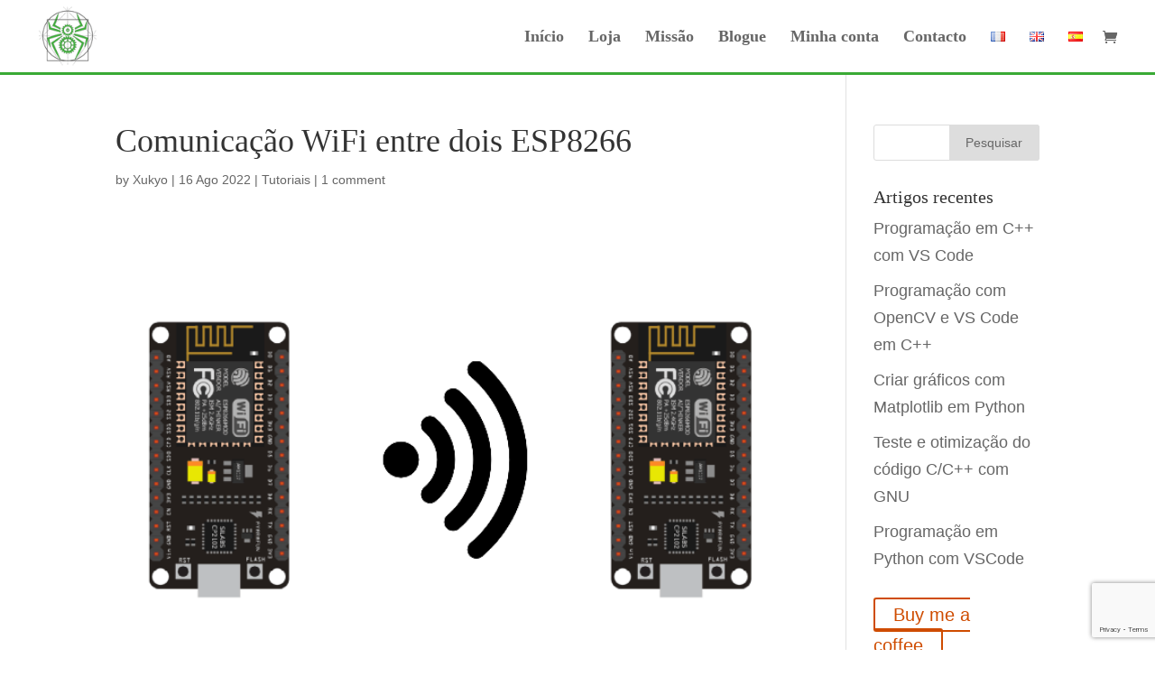

--- FILE ---
content_type: text/html; charset=utf-8
request_url: https://www.google.com/recaptcha/api2/anchor?ar=1&k=6LdzRbYpAAAAALy69OR3c1z_4mLfq7GBQh-VNfZk&co=aHR0cHM6Ly93d3cuYXJhbmFjb3JwLmNvbTo0NDM.&hl=en&v=PoyoqOPhxBO7pBk68S4YbpHZ&size=invisible&anchor-ms=20000&execute-ms=30000&cb=mal2bezbzlsj
body_size: 48461
content:
<!DOCTYPE HTML><html dir="ltr" lang="en"><head><meta http-equiv="Content-Type" content="text/html; charset=UTF-8">
<meta http-equiv="X-UA-Compatible" content="IE=edge">
<title>reCAPTCHA</title>
<style type="text/css">
/* cyrillic-ext */
@font-face {
  font-family: 'Roboto';
  font-style: normal;
  font-weight: 400;
  font-stretch: 100%;
  src: url(//fonts.gstatic.com/s/roboto/v48/KFO7CnqEu92Fr1ME7kSn66aGLdTylUAMa3GUBHMdazTgWw.woff2) format('woff2');
  unicode-range: U+0460-052F, U+1C80-1C8A, U+20B4, U+2DE0-2DFF, U+A640-A69F, U+FE2E-FE2F;
}
/* cyrillic */
@font-face {
  font-family: 'Roboto';
  font-style: normal;
  font-weight: 400;
  font-stretch: 100%;
  src: url(//fonts.gstatic.com/s/roboto/v48/KFO7CnqEu92Fr1ME7kSn66aGLdTylUAMa3iUBHMdazTgWw.woff2) format('woff2');
  unicode-range: U+0301, U+0400-045F, U+0490-0491, U+04B0-04B1, U+2116;
}
/* greek-ext */
@font-face {
  font-family: 'Roboto';
  font-style: normal;
  font-weight: 400;
  font-stretch: 100%;
  src: url(//fonts.gstatic.com/s/roboto/v48/KFO7CnqEu92Fr1ME7kSn66aGLdTylUAMa3CUBHMdazTgWw.woff2) format('woff2');
  unicode-range: U+1F00-1FFF;
}
/* greek */
@font-face {
  font-family: 'Roboto';
  font-style: normal;
  font-weight: 400;
  font-stretch: 100%;
  src: url(//fonts.gstatic.com/s/roboto/v48/KFO7CnqEu92Fr1ME7kSn66aGLdTylUAMa3-UBHMdazTgWw.woff2) format('woff2');
  unicode-range: U+0370-0377, U+037A-037F, U+0384-038A, U+038C, U+038E-03A1, U+03A3-03FF;
}
/* math */
@font-face {
  font-family: 'Roboto';
  font-style: normal;
  font-weight: 400;
  font-stretch: 100%;
  src: url(//fonts.gstatic.com/s/roboto/v48/KFO7CnqEu92Fr1ME7kSn66aGLdTylUAMawCUBHMdazTgWw.woff2) format('woff2');
  unicode-range: U+0302-0303, U+0305, U+0307-0308, U+0310, U+0312, U+0315, U+031A, U+0326-0327, U+032C, U+032F-0330, U+0332-0333, U+0338, U+033A, U+0346, U+034D, U+0391-03A1, U+03A3-03A9, U+03B1-03C9, U+03D1, U+03D5-03D6, U+03F0-03F1, U+03F4-03F5, U+2016-2017, U+2034-2038, U+203C, U+2040, U+2043, U+2047, U+2050, U+2057, U+205F, U+2070-2071, U+2074-208E, U+2090-209C, U+20D0-20DC, U+20E1, U+20E5-20EF, U+2100-2112, U+2114-2115, U+2117-2121, U+2123-214F, U+2190, U+2192, U+2194-21AE, U+21B0-21E5, U+21F1-21F2, U+21F4-2211, U+2213-2214, U+2216-22FF, U+2308-230B, U+2310, U+2319, U+231C-2321, U+2336-237A, U+237C, U+2395, U+239B-23B7, U+23D0, U+23DC-23E1, U+2474-2475, U+25AF, U+25B3, U+25B7, U+25BD, U+25C1, U+25CA, U+25CC, U+25FB, U+266D-266F, U+27C0-27FF, U+2900-2AFF, U+2B0E-2B11, U+2B30-2B4C, U+2BFE, U+3030, U+FF5B, U+FF5D, U+1D400-1D7FF, U+1EE00-1EEFF;
}
/* symbols */
@font-face {
  font-family: 'Roboto';
  font-style: normal;
  font-weight: 400;
  font-stretch: 100%;
  src: url(//fonts.gstatic.com/s/roboto/v48/KFO7CnqEu92Fr1ME7kSn66aGLdTylUAMaxKUBHMdazTgWw.woff2) format('woff2');
  unicode-range: U+0001-000C, U+000E-001F, U+007F-009F, U+20DD-20E0, U+20E2-20E4, U+2150-218F, U+2190, U+2192, U+2194-2199, U+21AF, U+21E6-21F0, U+21F3, U+2218-2219, U+2299, U+22C4-22C6, U+2300-243F, U+2440-244A, U+2460-24FF, U+25A0-27BF, U+2800-28FF, U+2921-2922, U+2981, U+29BF, U+29EB, U+2B00-2BFF, U+4DC0-4DFF, U+FFF9-FFFB, U+10140-1018E, U+10190-1019C, U+101A0, U+101D0-101FD, U+102E0-102FB, U+10E60-10E7E, U+1D2C0-1D2D3, U+1D2E0-1D37F, U+1F000-1F0FF, U+1F100-1F1AD, U+1F1E6-1F1FF, U+1F30D-1F30F, U+1F315, U+1F31C, U+1F31E, U+1F320-1F32C, U+1F336, U+1F378, U+1F37D, U+1F382, U+1F393-1F39F, U+1F3A7-1F3A8, U+1F3AC-1F3AF, U+1F3C2, U+1F3C4-1F3C6, U+1F3CA-1F3CE, U+1F3D4-1F3E0, U+1F3ED, U+1F3F1-1F3F3, U+1F3F5-1F3F7, U+1F408, U+1F415, U+1F41F, U+1F426, U+1F43F, U+1F441-1F442, U+1F444, U+1F446-1F449, U+1F44C-1F44E, U+1F453, U+1F46A, U+1F47D, U+1F4A3, U+1F4B0, U+1F4B3, U+1F4B9, U+1F4BB, U+1F4BF, U+1F4C8-1F4CB, U+1F4D6, U+1F4DA, U+1F4DF, U+1F4E3-1F4E6, U+1F4EA-1F4ED, U+1F4F7, U+1F4F9-1F4FB, U+1F4FD-1F4FE, U+1F503, U+1F507-1F50B, U+1F50D, U+1F512-1F513, U+1F53E-1F54A, U+1F54F-1F5FA, U+1F610, U+1F650-1F67F, U+1F687, U+1F68D, U+1F691, U+1F694, U+1F698, U+1F6AD, U+1F6B2, U+1F6B9-1F6BA, U+1F6BC, U+1F6C6-1F6CF, U+1F6D3-1F6D7, U+1F6E0-1F6EA, U+1F6F0-1F6F3, U+1F6F7-1F6FC, U+1F700-1F7FF, U+1F800-1F80B, U+1F810-1F847, U+1F850-1F859, U+1F860-1F887, U+1F890-1F8AD, U+1F8B0-1F8BB, U+1F8C0-1F8C1, U+1F900-1F90B, U+1F93B, U+1F946, U+1F984, U+1F996, U+1F9E9, U+1FA00-1FA6F, U+1FA70-1FA7C, U+1FA80-1FA89, U+1FA8F-1FAC6, U+1FACE-1FADC, U+1FADF-1FAE9, U+1FAF0-1FAF8, U+1FB00-1FBFF;
}
/* vietnamese */
@font-face {
  font-family: 'Roboto';
  font-style: normal;
  font-weight: 400;
  font-stretch: 100%;
  src: url(//fonts.gstatic.com/s/roboto/v48/KFO7CnqEu92Fr1ME7kSn66aGLdTylUAMa3OUBHMdazTgWw.woff2) format('woff2');
  unicode-range: U+0102-0103, U+0110-0111, U+0128-0129, U+0168-0169, U+01A0-01A1, U+01AF-01B0, U+0300-0301, U+0303-0304, U+0308-0309, U+0323, U+0329, U+1EA0-1EF9, U+20AB;
}
/* latin-ext */
@font-face {
  font-family: 'Roboto';
  font-style: normal;
  font-weight: 400;
  font-stretch: 100%;
  src: url(//fonts.gstatic.com/s/roboto/v48/KFO7CnqEu92Fr1ME7kSn66aGLdTylUAMa3KUBHMdazTgWw.woff2) format('woff2');
  unicode-range: U+0100-02BA, U+02BD-02C5, U+02C7-02CC, U+02CE-02D7, U+02DD-02FF, U+0304, U+0308, U+0329, U+1D00-1DBF, U+1E00-1E9F, U+1EF2-1EFF, U+2020, U+20A0-20AB, U+20AD-20C0, U+2113, U+2C60-2C7F, U+A720-A7FF;
}
/* latin */
@font-face {
  font-family: 'Roboto';
  font-style: normal;
  font-weight: 400;
  font-stretch: 100%;
  src: url(//fonts.gstatic.com/s/roboto/v48/KFO7CnqEu92Fr1ME7kSn66aGLdTylUAMa3yUBHMdazQ.woff2) format('woff2');
  unicode-range: U+0000-00FF, U+0131, U+0152-0153, U+02BB-02BC, U+02C6, U+02DA, U+02DC, U+0304, U+0308, U+0329, U+2000-206F, U+20AC, U+2122, U+2191, U+2193, U+2212, U+2215, U+FEFF, U+FFFD;
}
/* cyrillic-ext */
@font-face {
  font-family: 'Roboto';
  font-style: normal;
  font-weight: 500;
  font-stretch: 100%;
  src: url(//fonts.gstatic.com/s/roboto/v48/KFO7CnqEu92Fr1ME7kSn66aGLdTylUAMa3GUBHMdazTgWw.woff2) format('woff2');
  unicode-range: U+0460-052F, U+1C80-1C8A, U+20B4, U+2DE0-2DFF, U+A640-A69F, U+FE2E-FE2F;
}
/* cyrillic */
@font-face {
  font-family: 'Roboto';
  font-style: normal;
  font-weight: 500;
  font-stretch: 100%;
  src: url(//fonts.gstatic.com/s/roboto/v48/KFO7CnqEu92Fr1ME7kSn66aGLdTylUAMa3iUBHMdazTgWw.woff2) format('woff2');
  unicode-range: U+0301, U+0400-045F, U+0490-0491, U+04B0-04B1, U+2116;
}
/* greek-ext */
@font-face {
  font-family: 'Roboto';
  font-style: normal;
  font-weight: 500;
  font-stretch: 100%;
  src: url(//fonts.gstatic.com/s/roboto/v48/KFO7CnqEu92Fr1ME7kSn66aGLdTylUAMa3CUBHMdazTgWw.woff2) format('woff2');
  unicode-range: U+1F00-1FFF;
}
/* greek */
@font-face {
  font-family: 'Roboto';
  font-style: normal;
  font-weight: 500;
  font-stretch: 100%;
  src: url(//fonts.gstatic.com/s/roboto/v48/KFO7CnqEu92Fr1ME7kSn66aGLdTylUAMa3-UBHMdazTgWw.woff2) format('woff2');
  unicode-range: U+0370-0377, U+037A-037F, U+0384-038A, U+038C, U+038E-03A1, U+03A3-03FF;
}
/* math */
@font-face {
  font-family: 'Roboto';
  font-style: normal;
  font-weight: 500;
  font-stretch: 100%;
  src: url(//fonts.gstatic.com/s/roboto/v48/KFO7CnqEu92Fr1ME7kSn66aGLdTylUAMawCUBHMdazTgWw.woff2) format('woff2');
  unicode-range: U+0302-0303, U+0305, U+0307-0308, U+0310, U+0312, U+0315, U+031A, U+0326-0327, U+032C, U+032F-0330, U+0332-0333, U+0338, U+033A, U+0346, U+034D, U+0391-03A1, U+03A3-03A9, U+03B1-03C9, U+03D1, U+03D5-03D6, U+03F0-03F1, U+03F4-03F5, U+2016-2017, U+2034-2038, U+203C, U+2040, U+2043, U+2047, U+2050, U+2057, U+205F, U+2070-2071, U+2074-208E, U+2090-209C, U+20D0-20DC, U+20E1, U+20E5-20EF, U+2100-2112, U+2114-2115, U+2117-2121, U+2123-214F, U+2190, U+2192, U+2194-21AE, U+21B0-21E5, U+21F1-21F2, U+21F4-2211, U+2213-2214, U+2216-22FF, U+2308-230B, U+2310, U+2319, U+231C-2321, U+2336-237A, U+237C, U+2395, U+239B-23B7, U+23D0, U+23DC-23E1, U+2474-2475, U+25AF, U+25B3, U+25B7, U+25BD, U+25C1, U+25CA, U+25CC, U+25FB, U+266D-266F, U+27C0-27FF, U+2900-2AFF, U+2B0E-2B11, U+2B30-2B4C, U+2BFE, U+3030, U+FF5B, U+FF5D, U+1D400-1D7FF, U+1EE00-1EEFF;
}
/* symbols */
@font-face {
  font-family: 'Roboto';
  font-style: normal;
  font-weight: 500;
  font-stretch: 100%;
  src: url(//fonts.gstatic.com/s/roboto/v48/KFO7CnqEu92Fr1ME7kSn66aGLdTylUAMaxKUBHMdazTgWw.woff2) format('woff2');
  unicode-range: U+0001-000C, U+000E-001F, U+007F-009F, U+20DD-20E0, U+20E2-20E4, U+2150-218F, U+2190, U+2192, U+2194-2199, U+21AF, U+21E6-21F0, U+21F3, U+2218-2219, U+2299, U+22C4-22C6, U+2300-243F, U+2440-244A, U+2460-24FF, U+25A0-27BF, U+2800-28FF, U+2921-2922, U+2981, U+29BF, U+29EB, U+2B00-2BFF, U+4DC0-4DFF, U+FFF9-FFFB, U+10140-1018E, U+10190-1019C, U+101A0, U+101D0-101FD, U+102E0-102FB, U+10E60-10E7E, U+1D2C0-1D2D3, U+1D2E0-1D37F, U+1F000-1F0FF, U+1F100-1F1AD, U+1F1E6-1F1FF, U+1F30D-1F30F, U+1F315, U+1F31C, U+1F31E, U+1F320-1F32C, U+1F336, U+1F378, U+1F37D, U+1F382, U+1F393-1F39F, U+1F3A7-1F3A8, U+1F3AC-1F3AF, U+1F3C2, U+1F3C4-1F3C6, U+1F3CA-1F3CE, U+1F3D4-1F3E0, U+1F3ED, U+1F3F1-1F3F3, U+1F3F5-1F3F7, U+1F408, U+1F415, U+1F41F, U+1F426, U+1F43F, U+1F441-1F442, U+1F444, U+1F446-1F449, U+1F44C-1F44E, U+1F453, U+1F46A, U+1F47D, U+1F4A3, U+1F4B0, U+1F4B3, U+1F4B9, U+1F4BB, U+1F4BF, U+1F4C8-1F4CB, U+1F4D6, U+1F4DA, U+1F4DF, U+1F4E3-1F4E6, U+1F4EA-1F4ED, U+1F4F7, U+1F4F9-1F4FB, U+1F4FD-1F4FE, U+1F503, U+1F507-1F50B, U+1F50D, U+1F512-1F513, U+1F53E-1F54A, U+1F54F-1F5FA, U+1F610, U+1F650-1F67F, U+1F687, U+1F68D, U+1F691, U+1F694, U+1F698, U+1F6AD, U+1F6B2, U+1F6B9-1F6BA, U+1F6BC, U+1F6C6-1F6CF, U+1F6D3-1F6D7, U+1F6E0-1F6EA, U+1F6F0-1F6F3, U+1F6F7-1F6FC, U+1F700-1F7FF, U+1F800-1F80B, U+1F810-1F847, U+1F850-1F859, U+1F860-1F887, U+1F890-1F8AD, U+1F8B0-1F8BB, U+1F8C0-1F8C1, U+1F900-1F90B, U+1F93B, U+1F946, U+1F984, U+1F996, U+1F9E9, U+1FA00-1FA6F, U+1FA70-1FA7C, U+1FA80-1FA89, U+1FA8F-1FAC6, U+1FACE-1FADC, U+1FADF-1FAE9, U+1FAF0-1FAF8, U+1FB00-1FBFF;
}
/* vietnamese */
@font-face {
  font-family: 'Roboto';
  font-style: normal;
  font-weight: 500;
  font-stretch: 100%;
  src: url(//fonts.gstatic.com/s/roboto/v48/KFO7CnqEu92Fr1ME7kSn66aGLdTylUAMa3OUBHMdazTgWw.woff2) format('woff2');
  unicode-range: U+0102-0103, U+0110-0111, U+0128-0129, U+0168-0169, U+01A0-01A1, U+01AF-01B0, U+0300-0301, U+0303-0304, U+0308-0309, U+0323, U+0329, U+1EA0-1EF9, U+20AB;
}
/* latin-ext */
@font-face {
  font-family: 'Roboto';
  font-style: normal;
  font-weight: 500;
  font-stretch: 100%;
  src: url(//fonts.gstatic.com/s/roboto/v48/KFO7CnqEu92Fr1ME7kSn66aGLdTylUAMa3KUBHMdazTgWw.woff2) format('woff2');
  unicode-range: U+0100-02BA, U+02BD-02C5, U+02C7-02CC, U+02CE-02D7, U+02DD-02FF, U+0304, U+0308, U+0329, U+1D00-1DBF, U+1E00-1E9F, U+1EF2-1EFF, U+2020, U+20A0-20AB, U+20AD-20C0, U+2113, U+2C60-2C7F, U+A720-A7FF;
}
/* latin */
@font-face {
  font-family: 'Roboto';
  font-style: normal;
  font-weight: 500;
  font-stretch: 100%;
  src: url(//fonts.gstatic.com/s/roboto/v48/KFO7CnqEu92Fr1ME7kSn66aGLdTylUAMa3yUBHMdazQ.woff2) format('woff2');
  unicode-range: U+0000-00FF, U+0131, U+0152-0153, U+02BB-02BC, U+02C6, U+02DA, U+02DC, U+0304, U+0308, U+0329, U+2000-206F, U+20AC, U+2122, U+2191, U+2193, U+2212, U+2215, U+FEFF, U+FFFD;
}
/* cyrillic-ext */
@font-face {
  font-family: 'Roboto';
  font-style: normal;
  font-weight: 900;
  font-stretch: 100%;
  src: url(//fonts.gstatic.com/s/roboto/v48/KFO7CnqEu92Fr1ME7kSn66aGLdTylUAMa3GUBHMdazTgWw.woff2) format('woff2');
  unicode-range: U+0460-052F, U+1C80-1C8A, U+20B4, U+2DE0-2DFF, U+A640-A69F, U+FE2E-FE2F;
}
/* cyrillic */
@font-face {
  font-family: 'Roboto';
  font-style: normal;
  font-weight: 900;
  font-stretch: 100%;
  src: url(//fonts.gstatic.com/s/roboto/v48/KFO7CnqEu92Fr1ME7kSn66aGLdTylUAMa3iUBHMdazTgWw.woff2) format('woff2');
  unicode-range: U+0301, U+0400-045F, U+0490-0491, U+04B0-04B1, U+2116;
}
/* greek-ext */
@font-face {
  font-family: 'Roboto';
  font-style: normal;
  font-weight: 900;
  font-stretch: 100%;
  src: url(//fonts.gstatic.com/s/roboto/v48/KFO7CnqEu92Fr1ME7kSn66aGLdTylUAMa3CUBHMdazTgWw.woff2) format('woff2');
  unicode-range: U+1F00-1FFF;
}
/* greek */
@font-face {
  font-family: 'Roboto';
  font-style: normal;
  font-weight: 900;
  font-stretch: 100%;
  src: url(//fonts.gstatic.com/s/roboto/v48/KFO7CnqEu92Fr1ME7kSn66aGLdTylUAMa3-UBHMdazTgWw.woff2) format('woff2');
  unicode-range: U+0370-0377, U+037A-037F, U+0384-038A, U+038C, U+038E-03A1, U+03A3-03FF;
}
/* math */
@font-face {
  font-family: 'Roboto';
  font-style: normal;
  font-weight: 900;
  font-stretch: 100%;
  src: url(//fonts.gstatic.com/s/roboto/v48/KFO7CnqEu92Fr1ME7kSn66aGLdTylUAMawCUBHMdazTgWw.woff2) format('woff2');
  unicode-range: U+0302-0303, U+0305, U+0307-0308, U+0310, U+0312, U+0315, U+031A, U+0326-0327, U+032C, U+032F-0330, U+0332-0333, U+0338, U+033A, U+0346, U+034D, U+0391-03A1, U+03A3-03A9, U+03B1-03C9, U+03D1, U+03D5-03D6, U+03F0-03F1, U+03F4-03F5, U+2016-2017, U+2034-2038, U+203C, U+2040, U+2043, U+2047, U+2050, U+2057, U+205F, U+2070-2071, U+2074-208E, U+2090-209C, U+20D0-20DC, U+20E1, U+20E5-20EF, U+2100-2112, U+2114-2115, U+2117-2121, U+2123-214F, U+2190, U+2192, U+2194-21AE, U+21B0-21E5, U+21F1-21F2, U+21F4-2211, U+2213-2214, U+2216-22FF, U+2308-230B, U+2310, U+2319, U+231C-2321, U+2336-237A, U+237C, U+2395, U+239B-23B7, U+23D0, U+23DC-23E1, U+2474-2475, U+25AF, U+25B3, U+25B7, U+25BD, U+25C1, U+25CA, U+25CC, U+25FB, U+266D-266F, U+27C0-27FF, U+2900-2AFF, U+2B0E-2B11, U+2B30-2B4C, U+2BFE, U+3030, U+FF5B, U+FF5D, U+1D400-1D7FF, U+1EE00-1EEFF;
}
/* symbols */
@font-face {
  font-family: 'Roboto';
  font-style: normal;
  font-weight: 900;
  font-stretch: 100%;
  src: url(//fonts.gstatic.com/s/roboto/v48/KFO7CnqEu92Fr1ME7kSn66aGLdTylUAMaxKUBHMdazTgWw.woff2) format('woff2');
  unicode-range: U+0001-000C, U+000E-001F, U+007F-009F, U+20DD-20E0, U+20E2-20E4, U+2150-218F, U+2190, U+2192, U+2194-2199, U+21AF, U+21E6-21F0, U+21F3, U+2218-2219, U+2299, U+22C4-22C6, U+2300-243F, U+2440-244A, U+2460-24FF, U+25A0-27BF, U+2800-28FF, U+2921-2922, U+2981, U+29BF, U+29EB, U+2B00-2BFF, U+4DC0-4DFF, U+FFF9-FFFB, U+10140-1018E, U+10190-1019C, U+101A0, U+101D0-101FD, U+102E0-102FB, U+10E60-10E7E, U+1D2C0-1D2D3, U+1D2E0-1D37F, U+1F000-1F0FF, U+1F100-1F1AD, U+1F1E6-1F1FF, U+1F30D-1F30F, U+1F315, U+1F31C, U+1F31E, U+1F320-1F32C, U+1F336, U+1F378, U+1F37D, U+1F382, U+1F393-1F39F, U+1F3A7-1F3A8, U+1F3AC-1F3AF, U+1F3C2, U+1F3C4-1F3C6, U+1F3CA-1F3CE, U+1F3D4-1F3E0, U+1F3ED, U+1F3F1-1F3F3, U+1F3F5-1F3F7, U+1F408, U+1F415, U+1F41F, U+1F426, U+1F43F, U+1F441-1F442, U+1F444, U+1F446-1F449, U+1F44C-1F44E, U+1F453, U+1F46A, U+1F47D, U+1F4A3, U+1F4B0, U+1F4B3, U+1F4B9, U+1F4BB, U+1F4BF, U+1F4C8-1F4CB, U+1F4D6, U+1F4DA, U+1F4DF, U+1F4E3-1F4E6, U+1F4EA-1F4ED, U+1F4F7, U+1F4F9-1F4FB, U+1F4FD-1F4FE, U+1F503, U+1F507-1F50B, U+1F50D, U+1F512-1F513, U+1F53E-1F54A, U+1F54F-1F5FA, U+1F610, U+1F650-1F67F, U+1F687, U+1F68D, U+1F691, U+1F694, U+1F698, U+1F6AD, U+1F6B2, U+1F6B9-1F6BA, U+1F6BC, U+1F6C6-1F6CF, U+1F6D3-1F6D7, U+1F6E0-1F6EA, U+1F6F0-1F6F3, U+1F6F7-1F6FC, U+1F700-1F7FF, U+1F800-1F80B, U+1F810-1F847, U+1F850-1F859, U+1F860-1F887, U+1F890-1F8AD, U+1F8B0-1F8BB, U+1F8C0-1F8C1, U+1F900-1F90B, U+1F93B, U+1F946, U+1F984, U+1F996, U+1F9E9, U+1FA00-1FA6F, U+1FA70-1FA7C, U+1FA80-1FA89, U+1FA8F-1FAC6, U+1FACE-1FADC, U+1FADF-1FAE9, U+1FAF0-1FAF8, U+1FB00-1FBFF;
}
/* vietnamese */
@font-face {
  font-family: 'Roboto';
  font-style: normal;
  font-weight: 900;
  font-stretch: 100%;
  src: url(//fonts.gstatic.com/s/roboto/v48/KFO7CnqEu92Fr1ME7kSn66aGLdTylUAMa3OUBHMdazTgWw.woff2) format('woff2');
  unicode-range: U+0102-0103, U+0110-0111, U+0128-0129, U+0168-0169, U+01A0-01A1, U+01AF-01B0, U+0300-0301, U+0303-0304, U+0308-0309, U+0323, U+0329, U+1EA0-1EF9, U+20AB;
}
/* latin-ext */
@font-face {
  font-family: 'Roboto';
  font-style: normal;
  font-weight: 900;
  font-stretch: 100%;
  src: url(//fonts.gstatic.com/s/roboto/v48/KFO7CnqEu92Fr1ME7kSn66aGLdTylUAMa3KUBHMdazTgWw.woff2) format('woff2');
  unicode-range: U+0100-02BA, U+02BD-02C5, U+02C7-02CC, U+02CE-02D7, U+02DD-02FF, U+0304, U+0308, U+0329, U+1D00-1DBF, U+1E00-1E9F, U+1EF2-1EFF, U+2020, U+20A0-20AB, U+20AD-20C0, U+2113, U+2C60-2C7F, U+A720-A7FF;
}
/* latin */
@font-face {
  font-family: 'Roboto';
  font-style: normal;
  font-weight: 900;
  font-stretch: 100%;
  src: url(//fonts.gstatic.com/s/roboto/v48/KFO7CnqEu92Fr1ME7kSn66aGLdTylUAMa3yUBHMdazQ.woff2) format('woff2');
  unicode-range: U+0000-00FF, U+0131, U+0152-0153, U+02BB-02BC, U+02C6, U+02DA, U+02DC, U+0304, U+0308, U+0329, U+2000-206F, U+20AC, U+2122, U+2191, U+2193, U+2212, U+2215, U+FEFF, U+FFFD;
}

</style>
<link rel="stylesheet" type="text/css" href="https://www.gstatic.com/recaptcha/releases/PoyoqOPhxBO7pBk68S4YbpHZ/styles__ltr.css">
<script nonce="5cky978MsThbDRdFymzTRQ" type="text/javascript">window['__recaptcha_api'] = 'https://www.google.com/recaptcha/api2/';</script>
<script type="text/javascript" src="https://www.gstatic.com/recaptcha/releases/PoyoqOPhxBO7pBk68S4YbpHZ/recaptcha__en.js" nonce="5cky978MsThbDRdFymzTRQ">
      
    </script></head>
<body><div id="rc-anchor-alert" class="rc-anchor-alert"></div>
<input type="hidden" id="recaptcha-token" value="[base64]">
<script type="text/javascript" nonce="5cky978MsThbDRdFymzTRQ">
      recaptcha.anchor.Main.init("[\x22ainput\x22,[\x22bgdata\x22,\x22\x22,\[base64]/[base64]/UltIKytdPWE6KGE8MjA0OD9SW0grK109YT4+NnwxOTI6KChhJjY0NTEyKT09NTUyOTYmJnErMTxoLmxlbmd0aCYmKGguY2hhckNvZGVBdChxKzEpJjY0NTEyKT09NTYzMjA/[base64]/MjU1OlI/[base64]/[base64]/[base64]/[base64]/[base64]/[base64]/[base64]/[base64]/[base64]/[base64]\x22,\[base64]\x22,\x22wrrDvMOZbylBwrw/woVwSMKSX8OPZsOiZm51XsKXIyvDm8OkXcK0fBJlwo/DjMOVw4XDo8KsJmUcw5YdDAXDoH/[base64]/DgU/ConbDosObOQzDoD/CkMOuF2B2w4h0w4HDs8Ozw75GEjHCucOYFnJ5DU82BcOvwrtdwrR8IDpgw7dSwqXClMOVw5XDh8Ocwq9oUMK/w5RRw5HDjMOAw65CV8OrSBfDlsOWwodlEMKBw6TCvsOwbcKXw6xcw6hdw75VwoTDj8Klw446w4TCsH/DjkgGw67Duk3ChxZ/WEjCkmHDhcOkw6zCqXvCs8Ktw5HCq2XDtMO5dcO3w6vCjMOjRj1+woDDhsOhQEjDvEdow7nDtAwYwqAvK2nDuiFew6keMBfDpBnDgG3Cs1FOBkEcJ8ONw41SDsKxDSLDncOxwo3DocO/QMOsacKIwpPDnSrDsMO4dWQmw5vDry7DvcK/DMOeJsOiw7LDpMKPP8KKw6nCpsOJccOHw5TCi8KOwoTCgMO1QyJ4w77DmgrDg8K6w5xUZMKGw5NYW8OKH8OTIizCqsOiOcOYbsO/wp8qXcKGwqLDtXR2wrE9Ej81MMOuXzrCiEMEIcOpXMOow6DDmTfCknzDv3kQw5HCtHk8wpnCoD56AiPDpMOew58Ow5NlBinCkWJKwr/CrnYGPHzDl8O2w6zDhj9DXcKaw5URw5/ChcKVwoTDgMOMMcKbwrgGKsOHacKYYMO6F2omwpLCi8K5PsKZQwdPPMOgBDnDqcOxw40vZjnDk1nCngzCpsOvw53DpxnCsgjCrcOWwqsZw6JBwrUBwojCpMKtwpnCgSJVw4hNfn3Do8KRwp5lZ1QZdFlNVG/DgMKKTSA6FRpAQMOfLsOcBcKfaR/[base64]/ChlfCn8KmwpxVNHZdwqUbf0LCiB/CjMOTUXQ8w5TDixgPRHMjLmESSzbDm2Fdw6Maw5x4BcKkw7tNdMOgcsKDwq9PwokvQFpQw5TDhnBWw5VbKMOrw6AWwpnDtkHCuxYqWcOjw5x6w6NMGsKPwpfDox7DuxTDocKjw4nDiFVMbh1EwofDhzsuw4bCnknChn/CvHUPwp4PZcKGw5YKwpxaw6F+Q8Kkw7TCssKOw6premXDmsOUDyMYMcKLYcOtcxDDt8OLH8K7PhhHV8Koa0/CssO2woXDlcODLSvDs8O7w5PDo8KNCB8XwobCiW/[base64]/DuHPCmsOFEWpTI3o4w7dSwrQLw6xley4Aw5fCsMKywqDDunoGw6cNwr3DocKvw6wiw5bCiMOhVVRcwr1LUGtEwrHCpSlXUMOhw7fCgkIVM0nCjWoyw4fDl1s4w7/[base64]/[base64]/Ck8OyMnnDr2UMNcO/DVpBw5/DisOjfVLDiGUPacOVwptFfE5lUhbDs8KRw4tjbMOIA13CnwzDlcKSw51DwqIywrDDsE/Cr2A0wrjDsMKVwp5USMKuD8O2TgrDrMOGOHYMw6RtHFxgSkbCucOmwrNjXHpiPcKSwqrCtmvDnMKgw7Nfw5YbwrHClcKMXWIXf8KwPQTDuiLCg8Ohw6hEP0LCs8KZakrDqcKwwqQ/[base64]/Di2LCll7Dn3PDnF4Wwq8xaMOww6XCisOWwp84wo/[base64]/ChcK8ZcOtwrIpLsO/bsOjwqPDjxFAR2QtHMK+w70ew6Q9wr5Jw6HDuyzCpMOww4R9w4/CuGxLw4xeUsOEOlrChMOiwoLDtxHDvcO8woPDphsmwrB/w5ROwol1w7ZaHcOwOxrDuBnCosKXO1nChsOuwpfCvMO4SFJww5fDsSBgfwjDrGPDonYkwrFnwpfDjsOvCS5gwqgpbsKENDHDqnpvZMK7wrPDpx/CtsK2wrlZRhXCinpxAXnClQElw5zCnzRyw5jCjsKDe0TCo8Opw7XDuTdCCUAVwp4Ib2TChXc/[base64]/wo/Dg8KgDm7Cll48eirCrip7aMOpUW3DtBM0d3zCmcKARTPCt1wcwr13IsOPVsKzw7HDucOywq90wp/[base64]/w6zDimVaw71vS8KxwoUAHBYTCWjDuCfCgmFAH8Olw5ZAEMORw5svcB7Cv1URw7bDusKAC8KtdcK1dsOlwrrCqsKzw754wpBUesOuT0rDrWFBw5HDjhXDpC4iw6IHQcO7wr9Tw5rDn8OCwrgAHCYiw6LCiMOINS/CkMKrBcOew5EBw50IBsOpFcOjf8K9w6IuXsOJDzfDkHolXXILwobDumovwo/[base64]/b8OAw5Eaw6DCpsKnNMKVbH5Fwr1OOl0ewpnDt0XCoUfCisOow6oYEFXDkMKXN8OewrVaKVzDmMOtOsKRw5HDocKoXMKXRR8mEsOsEh40wovCmsKLEMOJw6Q/J8K6FmgUUHh4woxaf8Kcw5nCiTnDggbCvw1ewqTCvMOvwrDCpMOoScK7RDp8wrk0w5dNfMKKw49tFyhswq5XSHkmG8Oqw73CsMOXd8O8wpfDii/DgQTCnGTCkH9kEsKfw7kVwoIfw7YmwqVHwqvClyTDgnRdFi9rFRLDtMODR8OMTnvCicKxw7ZmfDZmKsOXwqs1N1YJwoAvPcKRwqMXWgzCvzbCoMKew4BUFcKKLcKLwrLCisKZwq8XH8KHfcODSsK0w51HcMO6BycLNsKrYznDmcO/w5pcCMOACh/[base64]/A8Ogwr5yfis5HsKWGizDqAJmcyzCllfCnTNjVMOBwqXCrMOTVD9xwpUXwoJTw6N/EBQxwo8rwpXCoxzDqsK/NXc4CsOuZDsmwr4Yfn44HSYbcBYLEsK/[base64]/w704w5FqaxZ+aH3Dt8KYw6kbTWrDiMKhSMKgw6bDrsOAQMK/RDbDkUbCsiopwqrDhMObXQHCscOzWsK2wqsuw4vDlC8RwrdRM3wJwqPDlDzCtMOcMcKJw6TDtcO0wrTCmzfDrMKYaMOQwrsKwqXDksKvw6DClMKwdcKtVWd/ZcK3NA7DiibDv8KDEcKMwqLDssOIIQErwq3Dv8OnwoUGw7HDuRfDucO1wpLDrsOrw5rCrcKsw4M0FXt2NAHDvUE7w7tqwrICEwwBNQ/Dl8Kfw6PDpHbCtMKybCjCk0HDucOjDMKJFz7CkMO0CMKMwoB3MVNTBMK/wr9Qw5bCpH9UwrrCrsO7GcK9wrMdw6FCPsOqKynCiMK2B8K3IAhNwqnCt8OvC8O8w6sBwqpIcVxxw57DpW0mHMKHAsKFa2wmw6I3w7nDk8OGDMOzw51kB8O2bMKoXzo9wq/Cu8KEIMKlTMKTWMO/[base64]/MyNSw5TCssOfbgHCuzo8DcO9CsO5HMK2w5Q0Vy/DocOpwp/Cu8KCw6XDphrDqQjDl17DoW7CuwPCtsOTwonDj1TCs0lWQMKYwobCvijCrWjDnWh7w6sJwpHDqMKLwovDj2MwW8OKw5/DmMOjV8OWwoDCsMKKw7bDhCR5w6ljwpJBw4FswqzCqmtOw5FMBF/DqsOPGyzDi2rDgsObOsOmw5RTwpAyfcO3wozDmsO0VFPDrRxpQx/DvUVHwroHwp3DlEY/XXbDhx9kGMOnaT9nw51pTQBwwrjCkcKnBHM/wqtYwoARw78GD8KzZsOpw7HCqsK8wpnCrcOXw5RPwo/CgAIQwqnDr3/CosKIJTXCmWnDtMKWI8OsIHMew4oTwpRoJ2PDkV5nwpoKw7R3Hio+cMOtXcOxS8KbMsKgw4lDw63CvsOmIFfCiytiwokMMcKvworDuHZjEUnDnQHCgmBzw63ChzQTc8OxFGXCmz7ClCMNPjTDp8OKw795WsKdHMKJwolSwpQTwrAeBlN+wrnCksKOwqjClEtkwp/DsFYLNBNcBMOUwpLDt2/ChB0JwpvDrTUHe1oMQ8OFEHTCkMKywrTDscKjbXvDkD9CFsK6w4UHf3XCqcKCwodKOmEeZcOpw6jDgSjCr8OWwpgTQzfCs2h8w69ewpBQJMOKdzTDmETCq8OFw6USwp1MIyrDn8KWS1bCoMOew4LCmsKETQt/UMKrwrLDsj0XSBhiwq0UHzDDo2HCpnptecO8wqALw73Cgi7DrWTCg2bDp0rDiXTDosOmDsOPfgo7wpMeQjo6w78Fw5keLMKMDRAIQ0I4IhsIwqjCnUbDuijCucOGw58Pwqt7w7LDqcKhw6lNRMOowq/DpsONRAbCv2vDrcKbwqIwwqAiw7EdKUzCo0BFw4cjKzzCtcO2H8OsYWfCsGYhPsOTw4Uga28gJMOTw5PCuwgxwo/Dl8OYw7HDjMOBPztFS8K+wonCkMO+binCq8Ogw4nDh3TCvsOQwqTDocKlwoN6LyrDuMKdAsOzDxbDuMKfwpHCu2wOwrPDow87wozCsl87wpXDosO2wrRIw5FGwrfDp8KcGcOpwrvDu3RUw5kuw6whwobDncO+w4gpw4N+EMOrOj7DuFzDssO/w5hlw6YEwr83w5cSQhxwJcKMM8OZwrUEEEDDjQnDu8KaVXEXLcK2PVwlw4QJw5nDlcO4w6jDjMKRV8KUTsOwCmnDusKmNcKdw4PCg8OdWcOUwrrCnXrDonDDviPDoTwwKcKYQsOmPR/Do8KeLHI0w4DCtxDCmnosw57DhMKsw5YMwpjCmsOBEcK4FMKfIsOYwponGQ/[base64]/eiFkFiPDisKCJsKGw63Dqx7DpGnDocKMwoLCkXoLG8Odwp7CnRbCrGnCo8KRwofDhMOeXHBEOHzDnGgJNBVYNcODwp7ChXdHSxh7VQPCgMKUaMOLTMOHLMKAG8OywrtuMxfDl8OODV/Do8K/w58WKMOnw6MrwoLCpk4ZwoLDukoeJsOCSMOdRMOmTHTCiV/DnHgCw7DDl0nCoEQtFVPDpMKpOcKdURrDilxQHcKzwqpqKCfCsxFbw458w5nCjcOrwohyZ3nClhfCpXs6wpzDjm4Ww6TDgAs0wrnCklw5w4vCgyMcwq8Jw5hawoIUw5UqwrY/K8K8wqHDoVbCnMOSFsKiWMKywozCpyx9Wg8sRsK6w4rCjMO4X8KOwqR6wq5Hd1hKwp3DgVUdw7jCoCdDw7vDhndbw4Yvw4XDhhEBwqoHw6/CnsKNW1rDrSx2T8OCS8KSwqPCscO9aAIgE8O+w6DCoDDDhcKJw6fDk8OlYMKrJD0Cdy07w4HDtCpowpzDuMKEwoQ5wrofwp3DsQbCmcOJBcKtwqFHKCceTMKvwrRNw6HCgsOFwqBSCcKfJ8O3aGzDjMKwwq/Dh03DpcKNeMKrUMOcE2lufVgvwqZIw4Nqw5rDphDCgywEKcOOQhjDqmsJV8Oqw53Chht0wq3CpkRQa3HDgV3DugUSwrFrMcKbZDJNwpQMDk17wqbCixLDg8Oxw4N0LMO9JMO0FcKzw4VmC8OAw57Dm8O/c8Kuw5fChcO8K3TCn8Oaw5ovREfChg7CuBpHHMKlbFYww5XCtEjCn8O4CUXCk1U9w6FIwq/CpcKhwprDo8KcUyfDsUjCpcOXwqnCvsO3QcKAw4QSwpDDv8K5LG42VDMQEsKRwpLChmXDoF3CrjgBwrUjwrfCqsO9CMKWJhTDvEhKXMOmwo/Co1F2X3F5wojCljZiw5hUEULDvwDCo2wFJsKkw7bDgMK2w5QHKXLDhcOlwrPCusOaCsOySsOvesK8w4zDll3DozTDpMOlPcKoCSnCuQJTKMOKwpU9DcO9wqUqPMKxw4wMwplZCMOrwp/[base64]/CvR9bDFbDucOCWsK+w5LDtcO2w41ww6bCmsK0woXCrcKbLl7Coxgsw4nCi0bCvR7Di8Oxw7xLTMKOT8KtE1XCmzkSw4/CiMK/wrF8w6fCj8KPwp7DrBMSAMOmwofCv8Kzw75aXcOafXLCrcOrMi7Dt8KqaMK0f3N/[base64]/DgBfDvsOkwqHDv0PCsXjCrMKnDSpxwodnaUTCicOhw5XCmmXDl3vDm8OYOyhpwrsXw7odfzpJU3YjNxVYCcKzN8OwDsKswqDCmw3Dm8O0w5JEKDNyKxnCvWM/w6/Ch8Okw77CpFl/wonDqgBCw4/Ciipyw6caSMK1wq5vGMKOw7USY34Vw4nDkFxrC08Ae8OVw4hLS04OAMKaCxjDnsKwF3fCsMKcFsOnDE3CmMKTw7p+A8KWw6tywo/CtHJiwr3CmHbDlx/Dh8Knw5rCrAo7EMKYw6I0aD3Co8KGDkwRwpIII8OjayAmbsOrwoE6YMKEwpzDhk3DsMO9wpkuw5glBsOSw4x/V00YAD19w6BhXxHCjCMOw57DlcOUC0Q/[base64]/CuMOWw4fClA/DiWPDqSzClMOxwq1tw6MWw6HCgHHCusOIVsOZw4AcRG5Mw603wq1VFXZGZcKOw64Dwr/DqgMSwrLChz3CtHzCoktlwqvCqMKYwqnCtBAww45xw5BSFcOHwpPCgsOdwp/CtMO8S0AKwpPClMKzVR3DicO+w5Mrw4/DocOew6FJbEXDuMKHICnChMKmwrZkWz19w5hkFcOXw5/Cp8OSLnwUwrsSKMODw6MuJQRAwqVvNkDCscO6OgvChU8ia8KIw6nCrMOFw6vDnsOVw5tow6/Ds8K+wrJMw7HDscKwwrPCv8OgBQ5iw6PDk8OdwpDDnH9MBFkzw4jDh8OPR1TDhE/Co8OFZXvDvsOGasK7w7/DoMOww4HCg8K0wpB9w5F/wqt1w6rDg3nCh0XDl3LDiMK3w5PDvy91wphcaMKhPMKBFcOsw4HCqMKmcsKOwpZ7LyxkDMKVCsOmwqotwoNHWsKbwrAacy1aw5d2WMKywrQNw4DDp29tfhPDl8OEwoPCmMO2Ih7ChcOUwpUZw7sLwr1cM8O0NjRaYMOoesKmKMObNB/ClWo8w4XDrloWwpE8wp0sw4XCkBcNCMO/wp/DrlYDw5/CgVnCgMK8FC3DlsOjOWR4flsWEcKBwqbDmGLCpsOvw7bDs3/[base64]/wrcTw7DDncOiwqnDjcORwrF7asORw5DClH3DjMOpWADCvVDCkcK+BzrDicO6RlPCqMKuwosnInkrw6vDpTNoS8OwCsKBwr3CkGDDisKoW8KxwpnDkgUkNBnCohvDvsKewrZFwr/Cq8OrwrLDqh/DmcKAwoXCpBUzw73CjArDl8OXIgkKJC7DkMOPWgrDscKNw6UPw4jCkhoIw79aw5vCvynClMODw6TCk8OrH8OyC8O1LMOfDMKZwph2ScOqwpnDhF9gXMOkEMOefsKSOcKQGD/Cl8KQwocIZgvCkSLDncOsw43CtTtQwqh/wp7CngHCoHhBw6TDmMKQw6zDlW55w7FyNcK0LsO+wpt+VsODDFlcw5PCqxvCicK3wqNncMK9OwVnwoAKwotQIDDDvAUmw74BwpJHw7vCqV/CtlF9w4fCljokESrCsHROw7fCmUvDpHXDncKrQjUuw4vChDPDjjrDicKRw5rCvcKww49rwpp8Gx3DrHlowqLCocKsOcK4wq7ChMKXwroPA8OABcKlwrNkw7MrTx8EQxPDs8Ojw5TDvifCnGTDtG/Di28jVUAaaV3DrsKOQ3kLw6PCiMKdwr5cBcOnwrNWVQjCj0cvwovCo8OOw7jDgA0veR/ColhXwpBUGsOswp/[base64]/CA/DvzgqHsOqwrjDlUcEwqPDlMOrHVokw5LDqcOnw5bDkMObTzJVw4wrwo7CmhQHYi3CgTXClsOCwo/CiDhGfsKYQ8KUw5vDlSrCqAHCocKgJQscw40/SF7Du8OiCcOGw4/DhxHCo8Kiw7B/Y2Vbwp/CmsOgwpNgw4PDs3vCmwvDt21sw67DqMKBw5PClMKlw67CpQxWw6EpO8KDDGTDriTDtxdYwoAiDkMwMsOswollCHk0QVjDtjPCkcKmJMKUd2HCtBs8w5FGw7HDg0xMw7wsTDHCvsK1wrNew4DCp8OsQ1sewonDtMK0w7tQMMOgw5lew4XDlcOJwrUnw6pXw53CmcOIdA/DlhbCgcOhYmVmwp9JdDfDmcKcFsKKwpJTw65Fw6XDscKdw6hJwqfDusOFw6jClxNVbhLDh8K6wo/DqA5CwoFwwqXCsX5+w6XDpFfCucOkw65Ywo7Dr8O+wrNRTsKbAsKgwq7DrcKzwqpyWnAvwolGw47CgB/Cp2QjeDw7FHPCg8KHScKjwqR/FMOSVsKaVG1BesO8HRQLwoRAw4AQfsKHVsO+wqfCgCrCliU/N8Omwp7DsRs5WsKoOsO3cyYbw7HDncOoIkDDusKcwpQ6XS/DhsKzw6JpTcKJRDDDrA9Ywrd0wrrDrMOWQsOxwrTCv8O7wr/[base64]/CmsKIwpMEYznDnMOKwrHCjsKJwoUYwqbDhRM2UEjDmz/Cug19bFTCvwEJwp3DuC4SQ8K4XGBPJcKHwo/[base64]/Di8OZw5rDssOYdMKkBkrDsWorwrnCvcK0w4tsw7rDpcOpw787MhbDpsO+w7E2wq9YwqzCnw5Dw7sFw43DjmZ5w4V/dALDhcKSw40zbC8vwpHDl8OJNG0KKsKmw6tEw4dech9dRcOPwrJZC0BjWzILwqB8cMODw6dKwowzw4XCncKdw4N1GcKJQGrDk8KQw73Ct8KVwotuI8OMdMO9w67CnRlKJcKEw6vDi8KAw50gw5bDh3AQecO8ZU9QPcO/[base64]/[base64]/ClsOOw5TCnMKmw7nDslvCrk83w5TChMOeHcOQRg/[base64]/[base64]/DmQBswpZiwplZwqLDs39/[base64]/DvsKQwpUtGMKlKEdIUsKqbcK8UhzCrWjDm8KHwqnDj8OwT8O4wqHDt8Kuwq/DhxE/w7AFwqUgPStrdwRlw6bDkiXCnyHCoTLDgmzDpHfDoXbDlsO+w7opF2TCp2hbNsOwwrYJwqzDiMOswqU/w49IBcO4M8ORwqJlLsODwqLCocKowrBpw49zwqonwr5iR8O6wqZEOQ3CgWE0w6LDrArCqcOxwqsQS0DCuiEdwpVOwptMMMOfacK/wpwlw6R4w4l4wrhLV2zDogfCvwHDnwZ3w4PDn8OqYcKcw4zCgMKXwobCr8OIwrLCsMKTwqPDqsOOPlJMX0p0wq7CvD9JVcOaFMOOLsKfwp8qw6LDiTliw79Two0OwptiXTUgw5oSDG4XIsOGPMOYJHtxw5zDqsOpwq/[base64]/J8O+esK8w61keWHDtFXCqnrCncO/Rjh/[base64]/DnQHCusKcw6EuwrrCkl5Fe2DDjsOgSsKhwrRXQkHCk8KaNQIHwo8IDBI/NG0ew5nDocOiwqVbwqzCn8OGW8OrHcKgbAfDgcKsLsOhFcOpw7hScwnCjsOBMMO5I8K8wqxgPhkkwq/[base64]/[base64]/CmsKaw5DDnXXCpMOqwr7CpSfCmMOORcKWLR3ClxrCql/DjMOic1hJwrPDnMO1w6RgEgtdwpXDpiTDrcKfImfDp8KDw6XDpcKcwrXCvMO4woVJwq/Dv07ChCvDuEfDsMKuLA/DjsKILMOLY8OSPlZtw5TCs0LDnQ0Sw6HCocO2woRyNMKdIgpLMsOvw7kwwrLDhcO1PsKYbhxKwqHDsHjDr1c2MjPDucOuwqtMw7F/wrDChEvCl8OmRMOMwqN4aMO4AsKIwqTDu2odF8OdVx3ChQ/[base64]/wooZP8KldMOYw7psGjM9RkjDpnoIZ8OJwpxswpnClcOLbMKCwpvCn8OHwqfCksOVAMOawqFIVsKawprCqMOFwq3DlsK+w54QMsKtUMOgw4vDjcKvw7dAwq/[base64]/DhCB2wqQCUMOrwqV2GMKuw7LDnDhGwp8GwrN8woAAwoLCql3DkcK5AATCgFrDuMOZMGrDvsKvflnCg8K0W3kJw5PDqH3DvsOeXcK5QRLCn8KGw6DDtcKrwq/DukcQV1N0eMKBM39Wwr1rXMOHwp5gNH56w4XCukIQKSNuw6HDgMO1OMO/w6hIw71pw549wqXDrXF7BRFUJTNyK0HCnMOAYQUNOFjDilTDsyjDqMOZG3FPNxUXOMOEw5rDiQVYAkdvw5fCnMOWYcOVw7IrMcO+NUBOP13CmcO9OgzCoWR/[base64]/[base64]/ClsOHw5LDtyvCtcK4wrU4GTzCjMKaE8OvWDlyw7Few43ChcOAwqTCtMKxw5txUsOfw7BbJ8OOB3BdMkbCr33CpzrDicKhw7nCm8KZwrLDlhhEHMKuTCvDisO1wrVJKUDDv3fDhQfDtsK0woDDhcOzw5BfaU/CrgLDuHJ3MMO+wqfDpyXCumDComJ2OcOtwro0GiUGLcOrw4Q5w47ClcOjw5RbwrnDii0YwqHCuRPCv8Oxwo9YexzCgizDglrChhfDpsOhwqNQwrjDkVF1CMKYMz3DjQlRGArCvw/DjcOxw4/[base64]/DqSDDo2LDg8K1DCfCu8OTRsOjV8K1bMKebgvDk8OBwoY/wrXCi0U4AWHCucKQw6UxecKTaQ/Cp0LDtHMYwoZ9CAx3wq9wT8OjBmXCnCbCocOAw7ldwrU5w7DCpVjDucKAwrRhwqR8wq1Kw6MaXCLCgMKPwoorQcKdccO/wqFzRB4yGgUfH8Kuw5YUw6PDm3o+wr7DmkYVcMKSBcKyfMKnWcKpw4p8IcO/[base64]/[base64]/CisKRNxsCfkcOP8ONYsKjGMKhwoxCbWLCoFfCv13DmcO6w7Z6WzTDg8KlwrrCp8ONwpXCrsO2w7J/[base64]/w7zDpkDCi8O7wrXDvEsHO1PDpsK7Y00aWcKaXyVNwqPDqTjDjMKMBG3DvMOHM8KMwo/DicOxw4/CisKewpjChFNZwpQhPcO0w6EYwrliwr/CvR7Dq8OvcCfDtcOQdHDDpMOrcHIgK8OXTcOwwoTCrMOww4bDqkMRHG3Do8K9wrFGwpvDm0rClcKbw4HDgMOLwoMYw7nDosKUaGfDtV9cKxXDoDFWw7JnZXbDvRnDvsK4eQ/Cp8KPw5E0chNVKcKLMsKPw5/Dv8KpwoHCgBsNTkTCrcOEBcKCw5VCIVHDnsKcwo/DgEIpRijCv8OBB8KwwoDCiyBAwrAewofCvsOvK8OLw4HChwLDiTwDw6nDlRxSwrXCgcKwwr/ClsKJRMOZw4LCjmHChXHCrDJQw4LDlnHCk8KUJXACTMOQw4/DgS5BFh7Dl8OKCcKUwqvDpzbCpMOIOsObGjxIS8OETMOTYygCU8OcNsOMwozChsKYw5TDgiZCw4J/w4vDicO7CsK6ecK9EcOuN8OlIMK1w53CuU3CiWrCrlJaKcOIw6zCk8O2wqjDh8KZZMKHwr/DmFQ3AjbCgAHDpzVPR8Kiw5zDrTbDg2QqPsOHwo5NwoRycgnCr203YcKCwqnCncO8w6dmccKaC8KIw49/w4MDwoDDl8KmwrlTX0DCkcKOwpI2wrE3GcOBUsKew7/[base64]/CkWMyw794w6nDkGrChsOtOsOPwpjDosK1RcKsw7cIQMKjw6E3wqsbw5zDm8OCBSwLwrfCgsODw5A+w4TCmiHDu8K/ByTDvTlhworCi8KOw7lvw5xDbMKiYBJ/CmlIesK0FMKWwrhHfzXCgsO+Q1nCrcOpwpXDlcK6w6wMSMKDKcOtF8OpY0onw7oGEyHCqsKZw4oKw705eQ1TwoXDh0nDs8ONw6srwrZ7SMKfI8K5wqhqw60fwq7CgUzDk8KoLCxmwpfDohrCqTHDlXrDvl/DnCnCkcObwqlxUsOFc35rK8OTV8KYOWlCGiTDkCbDksOywofCkDwKw68UVWNjwpQ0w6AJwpDCjEDDil9pw6xdcCvChMKGw5zCusO/OFJnSMK9J1MYwqp5b8OKecOwQ8KmwrNzw5XDkcKaw4xsw6xwWMKmw7jCpnfDjCxowr/[base64]/Cm8OTOMOuacOqw59fKcORbcOzwrt8w58gNgklTsOVKm3Ck8KGw6fDvcK6w4LChMKvF8Kpb8OqXsKUIMKIwqRcwobCsgrCkWV7Q3PCt8KsaR3CuwkEQD/DhH8Fw5Y3FsK/DWvCpxl0wrk6wqzCtAbCv8Ohw7Bdwqovw5AgahfDscOUwqFXQwJzwqfCtDrCi8OyMcONUcOMwpvCqD5kAklFUS3ChHrDkCTDtG/Dn013QwIgdsKlPj7CmEHChGPDmMK3wofDqcObKsKgw6MeIMONa8O5w4zCuTvCkh4bYcKewpU2X31XXj0EMsOJHWLCtsORwoQhw6RJw6dKGH7CmBXCocK5wo/[base64]/DgsOVL3t7w5tfBMORw6vDplPDgMK+wrBjwp13AsKAPMKAMzDDusKjwrPCo3slcHk0w4cSD8K/[base64]/aSfDuipFwrQkR0PDuQLCpgTCssOWKsKGCkPDlMOhwqrDixZWw57DjsODwpbCp8OcSsKjPWRQG8K9w4NOLB7CgHHCjXfDosO/U3UCwrURUhNJfcKgwpfCmsKrbmjCtxUoWgxaIUfDtQ4QLhbDj0nCsj5mBgXCl8OqwqXDuMKkwpLCj008w7HCv8OewrMpHcKwc8KCw5IHw6h7w4zCucOxwrwFMWMzDMKMbg1Pw6ZRw4Q0awEDNhvDqy/DuMK5w6dsKAECwpXCsMOkw7krw7vDhsOdwoweZsODSWPDqi8PTU/Do3HDssOqwoYBwqBUGilqw4XCsRtgUnpaeMOswpzDgQzCkMOjBsODKRdzYV7Cp3zCoMOxw5jDlm7CkMKpDcOzw78Ow6TCqcOew5R/SMOJB8OqwrfCkAlxAgXDoBvCvH3DucKyZcOtATk7wo9NPg3DtsKdNcOEwrQKwqcRw5UVwrLDjMK6wrXDv2MxBnHDlMOLwrTDqsOSw7nDoS55wohuw5HDt2DDmcOefsKPwpbDrsKYUsOES2V3J8KuwpDDnC/DpsOGAsKiw7hmwq87wrLDvsOjw43DoWHCtMKQH8KawpDDmsKvQMKewrsow4Mww4JUD8KmwqZQwq98QmvCqATDlcOeVsKXw7rDoknCsCpRdXjDh8OGw6/DgMKOw7TCnMOwwp7DrSHCgFEUwqZ1w6HCqsKawqjDoMONwqLCsyjDusOrJXp4dG9ww6/DpCvDoMKOacO0JsOaw5zCtsOLHsK8w6DCl2fCmcOWY8KxYA7DvntDwpVtwr5cDcOAwqPCt0MfwqYMNSBvw4bCpGDDhsOKasOxw6zCrgEQCH7DnHxxMRXDnAshwqEiSMKcw7BHQ8ODwo0FwqpjPsK6GcO2w5nDtMKqw4kLCn/ClXzCpGs6a087w4dNw5DCrcKZwqcwa8OPw63CoQPCnhXDj1rCgcK/wpphw5HDtMOKb8OAcMKYwp4iw6QXKQ/CqsOTwrnChsOaL0nCvcKVwrzDkDkJw4kzw7suw71uDnxNwprCmMKEcyI9w5pJc2l7CsKTNcOFwosGKGbDr8OeayTCimYnD8O6LHfCp8OeAcK/[base64]/wpApNsKVOcOew6tvFsOsP8OlwqbCnn1kw64dwps/[base64]/CvsK+wozDlcOZw4wUQT0LIH/CpMO1w7QFTcKQf2URw6Fmw5LDlMKWwqRYw71LwrHCrsOfw5LCksORw44+GV/[base64]/DgCXCrcK7w7zDg8KHacKcwqtDwqnDlcOnwqNyw6nCrsKRScOHw60QW8OSIAFgw53CocKiwrwIEXrDv1jCnywWXz5Mw4nCg8OCwqrCmsKJeMKzw7bDhUgGFsKjwopOwozDhMKaKwjChsKrwqnCgjcuw6/Cig9cwr8gAcKJwrY8CMOvaMKSMsO+CcOmw6bDuyDCncOoVG4+GnDDusOAQMKhH3w3ZTkIwohwwo53UsOtw64jTzciP8O0b8OPw6vDggnCoMOTwpPCmS7DlxDDqsK8LMOpwq5mesKGAsKfeiDDjMOOwoPDh2xQwrzDgsKtBz/DtcKaw5bCgC/[base64]/Dt8OswohAE8OfwqpGw4TDocO8XFbCkHDDvsOAwqpAdizCmcO/[base64]/Dmww4w7d5DS/Ds2TDp8K8w69aVwnCnsKmYBpfwprDpcKAwoDCrR5oMMKmwpBdw6k9BMOGMcOwTcKcwrQoGcOMKsK9S8OdwqDChMKOQhBRST1zNAZKwrxqwp7DkcKva8O2YCfDocOGWGg/WsOfK8KWw73ClMKUTjB3w6DCrCHDvW/CrsOCwr/[base64]/Dq8OGwohZJBIDw5zCrcKaacK0MkLCjMOrS1NGwp4re8KoAcK2wqAWw7YkD8ODw41rwr84wrzDuMOAfi1DKMKveTvCgkPCnMOLwqgQwrsLwr0Bw4jDvMO7w7TCuF7DpyrDn8O/QsK4OA8lYjjDggHCgMOIC0cPPxV4ETnCsDVkInZUw4HCncKLBcKRAVYqw6LDnV/[base64]/EwrDpsOAfCdKAC/DjgPCo18Iw7wFwqsIGsOtw59lQMOYwooLVsOwwpckLFdFBBBXw5HCgiIeKnvCjmBXG8KHbQcUC34MR0BzA8ODw7vCjcOZw7NYw4NZZcKkKMKLwpZxwr/CmMOGGlJzFHzDusKYw4pYWMKAwqzCrBMMw53DsT/DlcKiU8OWwr9sKmloID1Sw41hXw3Di8OTFsOodsKhMsKkwqvDtsKcdlJjIhHCv8OVaknCni7DuyZFw51VV8KOwoJjwoDDqFxjw5HCusKGwopBF8KswqvCpQ7DssOyw7BiPAoyw6PCu8OCwrrDqSETZjoSHWjDtMKUw6vCi8KhwpVIw7gDw7zCtsO/wqRIc0nCnnXDmFUMSU3Dv8O7GcKEEhEqw6/[base64]/ClW/DusOTw4lYAMOFUMKKYwXDnT/CkMKBBFHDhcKAfcK2O1vCiMO0CRstw73DtsKWAsO+P1/CpQPDvMOpwrbCnGoCdXUhwqoKwrkDw7rChnXDv8K6wqDDmRAsAAYRwo1aGwciIiHCnsOTLcOuOE9NLzjDjcKJI1jDp8KhdEDDv8OHPMOHwoktwpAPURvCjsKnwpHCmMKTw4bDjMOgw4jCmsO+wo3CuMOOUcKMTzXDiijCtsO9WsO+wpQkSiVhOS3DpiE9bn/Coz07w6ceQU9zAsKtwp/DvMOQwr7CvE7DjljCm1NSacOnQcKYwqp8PX/[base64]/CplXDvjcQXcODd8KXVcKdw5wiwonDki0oCsOKw4vCvnEKDMOPw47Di8OgOcKRw6HDg8OHw4B3T11uwrgxX8K5wpXDtDMawpXDthbDribDl8Opw7NOOcOswqxfKRBdw7rDpG1mDkA5ZsKkTMO1ZQzCtFTCuVAuBBEWw73DlSUpd8OSFMOVa0/[base64]/DunRPwrjCscOzwrJYw6rDoMODw7rDgmvDhn4Uwq7CrcKlwpoJITp+w7NVwpsOw5/DqStALH3DjB7CjQtrKiAHMsOoZ08VwqNEKAFafXrCjUQtw4nCncKUw4ASRCvDtUh+wpARw5/CsChzXsKHYBJ/wq9ZacO7w4sPw4LCj0R4wpzDgsOCDCfDsR7Dj3lLwokBUMKEw4QCw7nCvsOpw4bCoTteZ8KjY8OxLxHCrFDDtMKhwoM4H8Ofw6NsQMOOw4EZwr5BPMKDWj/Dn1DCgMKDPy0Rw4kwAA7ChDhtw4bCtcOiQMKcYMKrO8KIw6bCjMOUw5t5w71pZQbDmRElRFsUw7U+csK/wpkqwq3DiwIZCcKOJiEaA8KCwpzDin1MwqkUcl/DoybDhCnCkHHCocK0MsOrw7MCLTY0w5hqw5MkwpxPUQrCkcKEc1LDohRMV8K0w6/Ci2RrQ3PChD7CpcK/[base64]/CkMKyw54cb2rCgsKaw6owScOJw5jCs1/CjFRjw6Nyw5kDwoPDkVhww7nDsyjDvsOMXnEHMnU8wr/DhVkTw7lFPCk+XidhwrBvw6DDshPDvCDCrgt5w7IuwrM5w6kKG8KnMGTDqXvDjsK+wr5xCG9UwqXCt3IFdsOxNMKKP8OsGGIuNMO2BWpVwrAPwo1DEcK6wobCkMKQacOHw7DDnEp3MxXCuUzDvsKHTmHDucKecj14HMOOwosqNmTDiUTDqCTDgsOcKV/Co8KKwocIDR09M1jDvCLCnMOxFANOw7ZTEBDDosKmw45kw5UhZ8Obw5sewovCisOpw4IgCl17dwvDmMK5NgjCisK2w5XCu8KXw5Y/[base64]/Qw3DgGoVKnEWwp7DjsOCIxFCdcKpT8KYw7IQw6vCusO+w51CGTMtfHYqLcKXYMK3RcKYDD3DrwfDuzbCvABbDih8wpNmRyfDiHkXdMK4wroKcMKJwpBJwqxZw7jCk8KlwrfClTTDj2/CtjRuw59hwojDucOIw7fCjyEhwoHDtlfDv8KswrA9w7TCkVTCqVRkYmsJPznDnsKwwo5fw7rDgEjDh8KfwqI0w5zCicKxI8KTdMOJNWfCpxAOw5HDvcOFwoXDjcOUJsOXIXwtw7Z3RhnCjcOHw6g9w7/DtXPDmkvCi8OTdMONw78aw59aXBPCmB7ClVFRTDHCvGPDlsKTAnDDuQFgw4DCv8OSw7zCint8wr1/FnPCqRN1w6jDu8OXCMO+STMTJBrCowPCksK6w7jDscK3w47DscOzw5M\\u003d\x22],null,[\x22conf\x22,null,\x226LdzRbYpAAAAALy69OR3c1z_4mLfq7GBQh-VNfZk\x22,0,null,null,null,1,[21,125,63,73,95,87,41,43,42,83,102,105,109,121],[1017145,884],0,null,null,null,null,0,null,0,null,700,1,null,0,\[base64]/76lBhnEnQkZnOKMAhk\\u003d\x22,0,0,null,null,1,null,0,0,null,null,null,0],\x22https://www.aranacorp.com:443\x22,null,[3,1,1],null,null,null,1,3600,[\x22https://www.google.com/intl/en/policies/privacy/\x22,\x22https://www.google.com/intl/en/policies/terms/\x22],\x22pNrBuwBhCix/if98D8sWxSd5q0cwXXm66iA4ov5yMD0\\u003d\x22,1,0,null,1,1768766461303,0,0,[125],null,[50],\x22RC-zFMm8KfSPYcRQw\x22,null,null,null,null,null,\x220dAFcWeA5wDzBcKofNf6n-DPmfJvDEfwKXr4ACkHcp4aRfiiGDLAic9_2XFPcaTRgkfxia1IjZqfAm9h--fdszQwsJnFXqScDShw\x22,1768849261346]");
    </script></body></html>

--- FILE ---
content_type: text/html; charset=utf-8
request_url: https://www.google.com/recaptcha/api2/aframe
body_size: -274
content:
<!DOCTYPE HTML><html><head><meta http-equiv="content-type" content="text/html; charset=UTF-8"></head><body><script nonce="aOB3imtZXqeOwMr6mntlsQ">/** Anti-fraud and anti-abuse applications only. See google.com/recaptcha */ try{var clients={'sodar':'https://pagead2.googlesyndication.com/pagead/sodar?'};window.addEventListener("message",function(a){try{if(a.source===window.parent){var b=JSON.parse(a.data);var c=clients[b['id']];if(c){var d=document.createElement('img');d.src=c+b['params']+'&rc='+(localStorage.getItem("rc::a")?sessionStorage.getItem("rc::b"):"");window.document.body.appendChild(d);sessionStorage.setItem("rc::e",parseInt(sessionStorage.getItem("rc::e")||0)+1);localStorage.setItem("rc::h",'1768762863686');}}}catch(b){}});window.parent.postMessage("_grecaptcha_ready", "*");}catch(b){}</script></body></html>